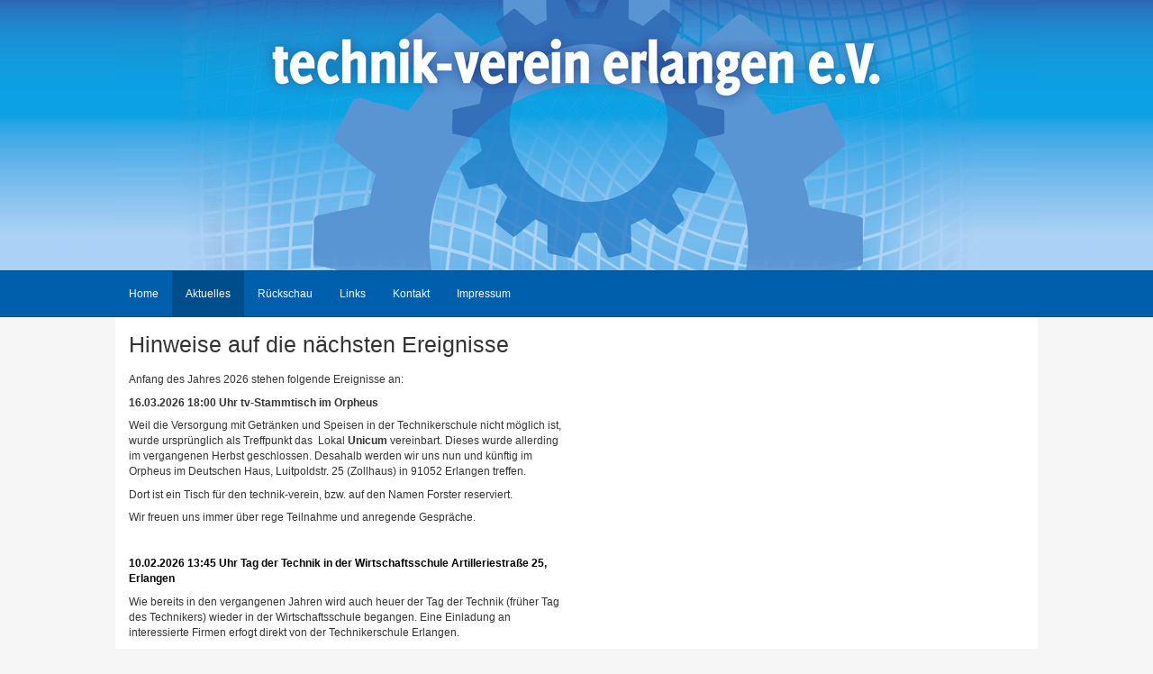

--- FILE ---
content_type: text/html; charset=utf-8
request_url: https://technik-verein.de/index.php/aktuelles
body_size: 3008
content:

<!DOCTYPE html>
<html lang="de-de" dir="ltr" class='com_content view-category layout-blog itemid-102 j53 j40 mm-hover'>

<head>
	<meta charset="utf-8">
	<meta name="description" content="Der technik-verein erlangen e.V.hat seinen Sitz in Erlangen. Er verfolgt das Ziel, junge technisch orientierte Menschen in ihrer beruflichen Entwicklung zu unte">
	<meta name="generator" content="Joomla! - Open Source Content Management">
	<title>technik-verein erlangen e.V. – Aktuelles</title>
	<link href="/index.php/aktuelles?format=feed&amp;type=rss" rel="alternate" type="application/rss+xml" title="technik-verein erlangen e.V. – Aktuelles">
	<link href="/index.php/aktuelles?format=feed&amp;type=atom" rel="alternate" type="application/atom+xml" title="technik-verein erlangen e.V. – Aktuelles">
	<link href="/templates/t3_bs3_blank/favicon.ico" rel="icon" type="image/vnd.microsoft.icon">
<link href="/templates/t3_bs3_blank/local/css/themes/t3_bs3_tech/bootstrap.css" rel="stylesheet">
	<link href="/media/system/css/joomla-fontawesome.min.css" rel="stylesheet">
	<link href="/templates/t3_bs3_blank/local/css/themes/t3_bs3_tech/template.css" rel="stylesheet">
	<link href="/templates/t3_bs3_blank/fonts/font-awesome/css/font-awesome.min.css" rel="stylesheet">
<script type="application/json" class="joomla-script-options new">{"system.paths":{"root":"","rootFull":"https:\/\/technik-verein.de\/","base":"","baseFull":"https:\/\/technik-verein.de\/"},"csrf.token":"5655e1ccd08c0d33a90398ce9ce1ef69"}</script>
	<script src="/media/system/js/core.min.js?2cb912"></script>
	<script src="/media/vendor/bootstrap/js/popover.min.js?5.3.3" type="module"></script>
	<script src="/media/vendor/jquery/js/jquery.min.js?3.7.1"></script>
	<script src="/media/legacy/js/jquery-noconflict.min.js?504da4"></script>
	<script src="/plugins/system/t3/base-bs3/bootstrap/js/bootstrap.js"></script>
	<script src="/plugins/system/t3/base-bs3/js/jquery.tap.min.js"></script>
	<script src="/plugins/system/t3/base-bs3/js/script.js"></script>
	<script src="/plugins/system/t3/base-bs3/js/menu.js"></script>
	<script src="/templates/t3_bs3_blank/js/script.js"></script>
	<script src="/plugins/system/t3/base-bs3/js/nav-collapse.js"></script>

	
<!-- META FOR IOS & HANDHELD -->
	<meta name="viewport" content="width=device-width, initial-scale=1.0, maximum-scale=1.0, user-scalable=no"/>
	<style type="text/stylesheet">
		@-webkit-viewport   { width: device-width; }
		@-moz-viewport      { width: device-width; }
		@-ms-viewport       { width: device-width; }
		@-o-viewport        { width: device-width; }
		@viewport           { width: device-width; }
	</style>
	<script type="text/javascript">
		//<![CDATA[
		if (navigator.userAgent.match(/IEMobile\/10\.0/)) {
			var msViewportStyle = document.createElement("style");
			msViewportStyle.appendChild(
				document.createTextNode("@-ms-viewport{width:auto!important}")
			);
			document.getElementsByTagName("head")[0].appendChild(msViewportStyle);
		}
		//]]>
	</script>
<meta name="HandheldFriendly" content="true"/>
<meta name="apple-mobile-web-app-capable" content="YES"/>
<!-- //META FOR IOS & HANDHELD -->





<!-- Le HTML5 shim and media query for IE8 support -->
<!--[if lt IE 9]>
<script src="//cdnjs.cloudflare.com/ajax/libs/html5shiv/3.7.3/html5shiv.min.js"></script>
<script type="text/javascript" src="/plugins/system/t3/base-bs3/js/respond.min.js"></script>
<![endif]-->

<!-- You can add Google Analytics here or use T3 Injection feature -->

</head>

<body>

<div class="t3-wrapper"> <!-- Need this wrapper for off-canvas menu. Remove if you don't use of-canvas -->

  
<!-- HEADER -->
<div class="t3-header-wrapper">
<header id="t3-header" class="container t3-header">
	<div class="row">

		<!-- LOGO -->
		<div class="col-xs-12 col-sm-12 logo">
			<div class="logo-image">
				<a href="https://technik-verein.de/" title="Technikverein">
											<img class="logo-img" src="/images/headers/Header-2-Technikverein.png" alt="Technikverein" />
															<span>Technikverein</span>
				</a>
				<small class="site-slogan">technik-verein erlangen e.V.</small>
			</div>
		</div>
		<!-- //LOGO -->

		
	</div>
</header>
</div>
<!-- //HEADER -->


  
<!-- MAIN NAVIGATION -->
<nav id="t3-mainnav" class="wrap navbar navbar-default t3-mainnav">
	<div class="container">

		<!-- Brand and toggle get grouped for better mobile display -->
		<div class="navbar-header">
		
											<button type="button" class="navbar-toggle" data-toggle="collapse" data-target=".t3-navbar-collapse">
					<i class="fa fa-bars"></i>
				</button>
			
			
		</div>

					<div class="t3-navbar-collapse navbar-collapse collapse"></div>
		
		<div class="t3-navbar navbar-collapse collapse">
					<ul class="nav navbar-nav">
			<li class="item-101">				<a href="/index.php" >Home</a>
				</li><li class="item-102 current active">				<a href="/index.php/aktuelles" >Aktuelles</a>
				</li><li class="item-103">				<a href="/index.php/rueckschau" >Rückschau</a>
				</li><li class="item-106">				<a href="/index.php/links" >Links</a>
				</li><li class="item-105">				<a href="/index.php/kontakt" >Kontakt</a>
				</li><li class="item-104">				<a href="/index.php/impressum" >Impressum</a>
				</li>		</ul>
	
		</div>

	</div>
</nav>
<!-- //MAIN NAVIGATION -->


  


  

<div id="t3-mainbody" class="container t3-mainbody">
	<div class="row">

		<!-- MAIN CONTENT -->
		<div id="t3-content" class="t3-content col-xs-12">
						
<div class="com-content-category-blog blog" itemscope itemtype="https://schema.org/Blog">
		
		
		
	
	
		
	
			<div class="items-row row row-flex">
					
				<div class="col-12 col-sm-6 col-md-6">
					<div class="item column-1" itemprop="blogPost" itemscope itemtype="https://schema.org/BlogPosting">
						
<div class="system-unpublished">

	<!-- Article -->
	<article>
  
    			
<header class="article-header clearfix">
	<h2 class="article-title" itemprop="headline">
					Hinweise auf die nächsten Ereignisse			<meta itemprop="url" content="https://technik-verein.de/index.php/aktuelles/98-hinweise-auf-die-naechsten-ereignisse" />
			</h2>

			</header>
    
    <!-- Aside -->
        <!-- //Aside -->

		<section class="article-intro clearfix">
										
                        <p>Anfang des Jahres 2026 stehen folgende Ereignisse an:</p>
<p><strong>16.03.2026 18:00 Uhr tv-Stammtisch im Orpheus</strong></p>
<p>Weil die Versorgung mit Getränken und Speisen in der Technikerschule nicht möglich ist, wurde ursprünglich als Treffpunkt das&nbsp; Lokal <strong>Unicum</strong> vereinbart. Dieses wurde allerding im vergangenen Herbst geschlossen. Desahalb werden wir uns nun und künftig im Orpheus im Deutschen Haus, Luitpoldstr. 25 (Zollhaus) in 91052 Erlangen treffen.</p>
<p>Dort ist ein Tisch für den technik-verein, bzw. auf den Namen Forster reserviert.</p>
<p>Wir freuen uns immer über rege Teilnahme und anregende Gespräche.</p>
<p>&nbsp;</p>
<p><strong><span style="color: #000000;">10.02.2026 13:45 Uhr Tag der Technik in der Wirtschaftsschule&nbsp;Artilleriestraße 25, Erlangen</span></strong></p>
<p>Wie bereits in den vergangenen Jahren wird auch heuer der Tag der Technik (früher Tag des Technikers) wieder in der Wirtschaftsschule begangen. Eine Einladung an interessierte Firmen erfogt direkt von der Technikerschule Erlangen.</p>
<p>&nbsp;</p>
<p><strong>23.03.2026 19:00 Uhr Mitgliederversammlung in der Technikerschule</strong></p>
<p>Achtung! Der ursprünglich geplante Termin 2.3.26 wurde um 3 Wochen auf den 23.3.26 verschoben.</p>
<p>Heuer stehen neben den üblichen Tagesordnungspunkten u.a. die Neuwahl des Vorstandes an. Hier wird es mit Sicherheit Neuerungen geben, da nicht mehr alle Vorstände kandidieren werden.<br />Eine genaue Agenda wird noch rechtzeitig veröffentlicht.</p>
<p>Hierzu ergeht herzliche Einladung an alle Mitglieder.</p>			<ul class="fields-container">
    <li class="field-entry datum ">    <span class="field-label ">Datum: </span>
<span class="field-value ">23.03.2026</span>
</li></ul>
		</section>

    <!-- footer -->
        <!-- //footer -->


		
	</article>
	<!-- //Article -->

</div>

 
					</div><!-- end item -->
									</div><!-- end span -->
				</div>
		
		
		
	</div>

		</div>
		<!-- //MAIN CONTENT -->

	</div>
</div> 



  


  


  
<!-- FOOTER -->
<footer id="t3-footer" class="wrap t3-footer">

	
	<section class="t3-copyright">
		<div class="container">
			<div class="row">
				<div class="col-md-12 copyright ">
					
<div id="mod-custom90" class="mod-custom custom">
    <div class="col-sm-4"><small> <strong>technik-verein erlangen e.V.</strong><br /> Drausnickstraße 1b<br /> 91052 Erlangen<br /> </small></div>
<div class="col-sm-4"><small> <strong>Kontakt</strong><br /> <a href="mailto:info@technik-verein.de">info@technik-verein.de</a><br /> <a href="http://www.technik-verein.de">www.technik-verein.de</a> </small></div>
<div class="col-sm-4"><small> <a href="/images/downloads/Beitrittserklrung_mit_Datenschutzinformation_22.pdf" target="_blank" rel="noopener noreferrer">Aufnahmeantrag</a><br /> <a href="/index.php/impressum">Impressum</a><br /> </small></div></div>

				</div>
							</div>
		</div>
	</section>

</footer>
<!-- //FOOTER -->

</div>

</body>

</html>